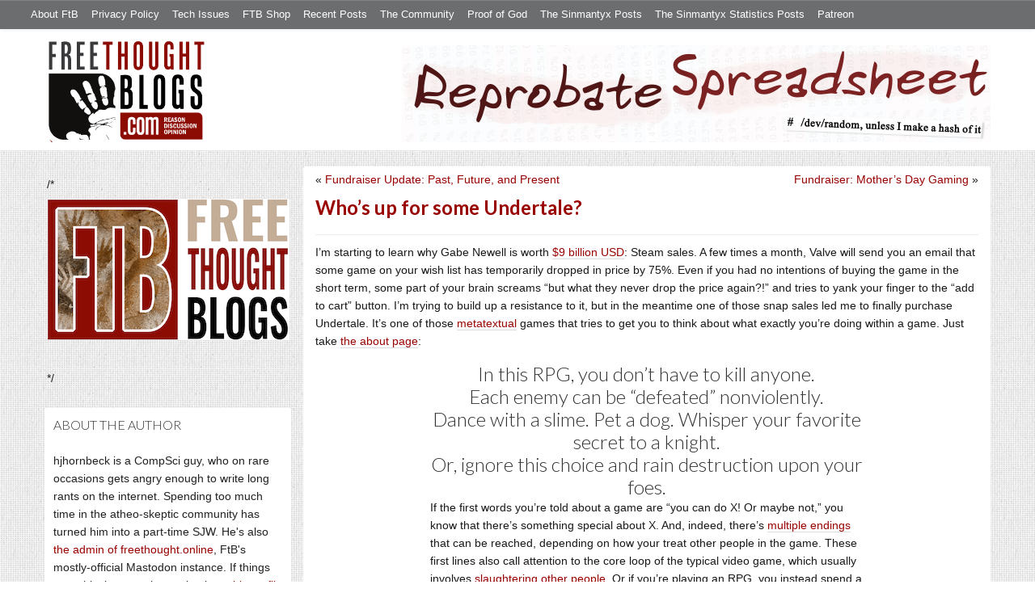

--- FILE ---
content_type: text/html; charset=UTF-8
request_url: https://freethoughtblogs.com/reprobate/2020/12/31/whos-up-for-some-undertale/
body_size: 10812
content:
<!DOCTYPE html>
<html lang="en-US">
<head>
<title>Who&#8217;s up for some Undertale?</title>
<meta property="og:image" content="https://freethoughtblogs.com/reprobate/wp-content/themes/ftb2-theme/images/logo.gif">
<meta name="robots" content="noodp,noydir" />
<meta name="viewport" content="width=device-width, initial-scale=1" />
<!-- Jetpack Site Verification Tags -->
<meta name="google-site-verification" content="n4tqHFEi6CPAmF8RhtCRq2IYB5CxoyDsAv0w3Cp_cj8" />
<link rel='dns-prefetch' href='//secure.gravatar.com' />
<link rel='dns-prefetch' href='//platform-api.sharethis.com' />
<link rel='dns-prefetch' href='//fonts.googleapis.com' />
<link rel='dns-prefetch' href='//s.w.org' />
<link rel="alternate" type="application/rss+xml" title="Reprobate Spreadsheet &raquo; Feed" href="https://freethoughtblogs.com/reprobate/feed/" />
<link rel="alternate" type="application/rss+xml" title="Reprobate Spreadsheet &raquo; Comments Feed" href="https://freethoughtblogs.com/reprobate/comments/feed/" />
<link rel="alternate" type="application/rss+xml" title="Reprobate Spreadsheet &raquo; Who&#8217;s up for some Undertale? Comments Feed" href="https://freethoughtblogs.com/reprobate/2020/12/31/whos-up-for-some-undertale/feed/" />
<link rel="canonical" href="https://freethoughtblogs.com/reprobate/2020/12/31/whos-up-for-some-undertale/" />
		<script type="text/javascript">
			window._wpemojiSettings = {"baseUrl":"https:\/\/s.w.org\/images\/core\/emoji\/11\/72x72\/","ext":".png","svgUrl":"https:\/\/s.w.org\/images\/core\/emoji\/11\/svg\/","svgExt":".svg","source":{"concatemoji":"https:\/\/freethoughtblogs.com\/reprobate\/wp-includes\/js\/wp-emoji-release.min.js?ver=4.9.28"}};
			!function(e,a,t){var n,r,o,i=a.createElement("canvas"),p=i.getContext&&i.getContext("2d");function s(e,t){var a=String.fromCharCode;p.clearRect(0,0,i.width,i.height),p.fillText(a.apply(this,e),0,0);e=i.toDataURL();return p.clearRect(0,0,i.width,i.height),p.fillText(a.apply(this,t),0,0),e===i.toDataURL()}function c(e){var t=a.createElement("script");t.src=e,t.defer=t.type="text/javascript",a.getElementsByTagName("head")[0].appendChild(t)}for(o=Array("flag","emoji"),t.supports={everything:!0,everythingExceptFlag:!0},r=0;r<o.length;r++)t.supports[o[r]]=function(e){if(!p||!p.fillText)return!1;switch(p.textBaseline="top",p.font="600 32px Arial",e){case"flag":return s([55356,56826,55356,56819],[55356,56826,8203,55356,56819])?!1:!s([55356,57332,56128,56423,56128,56418,56128,56421,56128,56430,56128,56423,56128,56447],[55356,57332,8203,56128,56423,8203,56128,56418,8203,56128,56421,8203,56128,56430,8203,56128,56423,8203,56128,56447]);case"emoji":return!s([55358,56760,9792,65039],[55358,56760,8203,9792,65039])}return!1}(o[r]),t.supports.everything=t.supports.everything&&t.supports[o[r]],"flag"!==o[r]&&(t.supports.everythingExceptFlag=t.supports.everythingExceptFlag&&t.supports[o[r]]);t.supports.everythingExceptFlag=t.supports.everythingExceptFlag&&!t.supports.flag,t.DOMReady=!1,t.readyCallback=function(){t.DOMReady=!0},t.supports.everything||(n=function(){t.readyCallback()},a.addEventListener?(a.addEventListener("DOMContentLoaded",n,!1),e.addEventListener("load",n,!1)):(e.attachEvent("onload",n),a.attachEvent("onreadystatechange",function(){"complete"===a.readyState&&t.readyCallback()})),(n=t.source||{}).concatemoji?c(n.concatemoji):n.wpemoji&&n.twemoji&&(c(n.twemoji),c(n.wpemoji)))}(window,document,window._wpemojiSettings);
		</script>
		<style type="text/css">
img.wp-smiley,
img.emoji {
	display: inline !important;
	border: none !important;
	box-shadow: none !important;
	height: 1em !important;
	width: 1em !important;
	margin: 0 .07em !important;
	vertical-align: -0.1em !important;
	background: none !important;
	padding: 0 !important;
}
</style>
<link rel='stylesheet' id='bootstrap-css'  href='https://freethoughtblogs.com/reprobate/wp-content/themes/ftb2-theme/bootstrap-3.2.0/css/bootstrap.min.css?ver=4.9.28' type='text/css' media='all' />
<link rel='stylesheet' id='bootstrap-theme-css'  href='https://freethoughtblogs.com/reprobate/wp-content/themes/ftb2-theme/bootstrap-3.2.0/css/bootstrap-theme.min.css?ver=4.9.28' type='text/css' media='all' />
<link rel='stylesheet' id='fontawesome-css'  href='https://freethoughtblogs.com/reprobate/wp-content/themes/ftb2-theme/font-awesome-4.1.0/css/font-awesome.min.css?ver=4.9.28' type='text/css' media='all' />
<link rel='stylesheet' id='lato-font-css'  href='//fonts.googleapis.com/css?family=Lato%3A300%2C700&#038;ver=4.9.28' type='text/css' media='all' />
<link rel='stylesheet' id='child-theme-css'  href='https://freethoughtblogs.com/reprobate/wp-content/themes/ftb2-theme/style.css?ver=2.3.6' type='text/css' media='all' />
<link rel='stylesheet' id='stcr-font-awesome-css'  href='https://freethoughtblogs.com/reprobate/wp-content/plugins/subscribe-to-comments-reloaded/includes/css/font-awesome.min.css?ver=4.9.28' type='text/css' media='all' />
<link rel='stylesheet' id='taxonomy-image-plugin-public-css'  href='https://freethoughtblogs.com/reprobate/wp-content/plugins/taxonomy-images/css/style.css?ver=0.9.6' type='text/css' media='screen' />
<link rel='stylesheet' id='jetpack_css-css'  href='https://freethoughtblogs.com/reprobate/wp-content/plugins/jetpack/css/jetpack.css?ver=6.8.5' type='text/css' media='all' />
<script type='text/javascript' src='https://freethoughtblogs.com/reprobate/wp-includes/js/jquery/jquery.js?ver=1.12.4'></script>
<script type='text/javascript' src='https://freethoughtblogs.com/reprobate/wp-includes/js/jquery/jquery-migrate.min.js?ver=1.4.1'></script>
<script type='text/javascript' src='https://freethoughtblogs.com/reprobate/wp-content/themes/ftb2-theme/bootstrap-3.2.0/js/bootstrap.min.js?ver=3.2.0'></script>
<script type='text/javascript' src='https://freethoughtblogs.com/reprobate/wp-content/themes/ftb2-theme/js/global.js?ver=0.0.4'></script>
<script type='text/javascript' src='https://freethoughtblogs.com/reprobate/wp-includes/js/jquery/ui/core.min.js?ver=1.11.4'></script>
<script type='text/javascript'>
/* <![CDATA[ */
var social_connect_data = {"wordpress_enabled":""};
/* ]]> */
</script>
<script type='text/javascript' src='https://freethoughtblogs.com/reprobate/wp-content/plugins/social-connect/media/js/connect.js?ver=4.9.28'></script>
<script type='text/javascript' src='//platform-api.sharethis.com/js/sharethis.js#product=ga'></script>
<link rel='https://api.w.org/' href='https://freethoughtblogs.com/reprobate/wp-json/' />
<link rel="EditURI" type="application/rsd+xml" title="RSD" href="https://freethoughtblogs.com/reprobate/xmlrpc.php?rsd" />
<link rel="alternate" type="application/json+oembed" href="https://freethoughtblogs.com/reprobate/wp-json/oembed/1.0/embed?url=https%3A%2F%2Ffreethoughtblogs.com%2Freprobate%2F2020%2F12%2F31%2Fwhos-up-for-some-undertale%2F" />
<link rel="alternate" type="text/xml+oembed" href="https://freethoughtblogs.com/reprobate/wp-json/oembed/1.0/embed?url=https%3A%2F%2Ffreethoughtblogs.com%2Freprobate%2F2020%2F12%2F31%2Fwhos-up-for-some-undertale%2F&#038;format=xml" />

<!-- Start Of Additions Generated By Greg's Threaded Comment Numbering Plugin 1.5.8 -->
<link rel='stylesheet' id='gtcn-plugin-css'  href='https://freethoughtblogs.com/reprobate/wp-content/plugins/gregs-threaded-comment-numbering/gtcn-css.css?ver=1.5.8' type='text/css' media='all' />
<!-- End Of Additions Generated By Greg's Threaded Comment Numbering Plugin 1.5.8 -->
		<script type="text/javascript">
			var _statcounter = _statcounter || [];
			_statcounter.push({"tags": {"author": "hjhornbeck"}});
		</script>
				<!-- Start of StatCounter Code -->
		<script>
			<!--
			var sc_project=11217154;
			var sc_security="de318d19";
			      var sc_invisible=1;
			var scJsHost = (("https:" == document.location.protocol) ?
				"https://secure." : "http://www.");
			//-->
					</script>
		
<script type="text/javascript"
				src="https://secure.statcounter.com/counter/counter.js"
				async></script>		<noscript><div class="statcounter"><a title="web analytics" href="https://statcounter.com/"><img class="statcounter" src="https://c.statcounter.com/11217154/0/de318d19/1/" alt="web analytics" /></a></div></noscript>
		<!-- End of StatCounter Code -->
		<link rel='stylesheet' id='social_connect-css'  href='https://freethoughtblogs.com/reprobate/wp-content/plugins/social-connect/media/css/style.css?ver=4.9.28' type='text/css' media='all' />
<link rel='stylesheet' id='dashicons-css'  href='https://freethoughtblogs.com/reprobate/wp-includes/css/dashicons.min.css?ver=4.9.28' type='text/css' media='all' />
<link rel='stylesheet' id='wp-jquery-ui-dialog-css'  href='https://freethoughtblogs.com/reprobate/wp-includes/css/jquery-ui-dialog.min.css?ver=4.9.28' type='text/css' media='all' />

<link rel='dns-prefetch' href='//v0.wordpress.com'/>
<style type='text/css'>img#wpstats{display:none}</style><link rel="Shortcut Icon" href="/favicon.ico" type="image/x-icon" />
<link rel="pingback" href="https://freethoughtblogs.com/reprobate/xmlrpc.php" />
<!--[if lt IE 9]><script src="//html5shiv.googlecode.com/svn/trunk/html5.js"></script><![endif]-->

<!-- Jetpack Open Graph Tags -->
<meta property="og:type" content="article" />
<meta property="og:title" content="Who&#8217;s up for some Undertale?" />
<meta property="og:url" content="https://freethoughtblogs.com/reprobate/2020/12/31/whos-up-for-some-undertale/" />
<meta property="og:description" content="I&#8217;m starting to learn why Gabe Newell is worth $9 billion USD: Steam sales. A few times a month, Valve will send you an email that some game on your wish list has temporarily dropped in price…" />
<meta property="article:published_time" content="2021-01-01T04:33:33+00:00" />
<meta property="article:modified_time" content="2021-01-01T04:33:33+00:00" />
<meta property="og:site_name" content="Reprobate Spreadsheet" />
<meta property="og:image" content="https://s0.wp.com/i/blank.jpg" />
<meta property="og:locale" content="en_US" />
<meta name="twitter:text:title" content="Who&#8217;s up for some Undertale?" />
<meta name="twitter:card" content="summary" />

<!-- End Jetpack Open Graph Tags -->

<!-- AD HEADER CODEZ -->
<script type='text/javascript'>
var googletag = googletag || {};
googletag.cmd = googletag.cmd || [];
(function() {
var gads = document.createElement('script');
gads.async = true;
gads.type = 'text/javascript';
var useSSL = 'https:' == document.location.protocol;
gads.src = (useSSL ? 'https:' : 'http:') + 
'//www.googletagservices.com/tag/js/gpt.js';
var node = document.getElementsByTagName('script')[0];
node.parentNode.insertBefore(gads, node);
})();
</script><!--[if lt IE 9]>
<script src="http://ie7-js.googlecode.com/svn/version/2.1(beta4)/IE9.js"></script>
<![endif]-->
<meta name="viewport" content="initial-scale=1.0, width=device-width, user-scalable=yes">
</head>
<body class="post-template-default single single-post postid-2895 single-format-standard custom-header header-image sidebar-content" itemscope="itemscope" itemtype="http://schema.org/WebPage"><div class="site-container"><nav class="navbar navbar-default" id="header-top" role="navigation">
  <div class="container-fluid">
    <div class="navbar-header">
      <button type="button" class="btn" data-toggle="collapse" data-target="#header-top .navbar-collapse">
        <i class="fa fa-bars"></i> Top menu
      </button>
    </div>
    <div class="collapse navbar-collapse">
<!-- Time saved: 0.026760101318359 -->
<ul id="menu-main" class="menu nav navbar-nav"><li id="menu-item-32" class="menu-item menu-item-type-post_type menu-item-object-page menu-item-32"><a href="https://freethoughtblogs.com/advertise-on-freethoughtblogs/">About FtB</a></li>
<li id="menu-item-33" class="menu-item menu-item-type-post_type menu-item-object-page menu-item-33"><a href="https://freethoughtblogs.com/privacy-policy/">Privacy Policy</a></li>
<li id="menu-item-123958" class="menu-item menu-item-type-post_type menu-item-object-page menu-item-123958"><a href="https://freethoughtblogs.com/technical-support/">Tech Issues</a></li>
<li id="menu-item-153333" class="menu-item menu-item-type-post_type menu-item-object-page menu-item-153333"><a href="https://freethoughtblogs.com/shop/">FTB Shop</a></li>
<li id="menu-item-186377" class="menu-item menu-item-type-post_type menu-item-object-page menu-item-186377"><a href="https://freethoughtblogs.com/recent-posts/">Recent Posts</a></li>
</ul><!-- Time saved: 0.017465114593506 -->
<ul id="menu-quick-links" class="menu nav navbar-nav"><li id="menu-item-57" class="menu-item menu-item-type-custom menu-item-object-custom menu-item-57"><a href="https://freethoughtblogs.com/reprobate/2017/01/12/welcome-to-the-community/">The Community</a></li>
<li id="menu-item-61" class="menu-item menu-item-type-custom menu-item-object-custom menu-item-61"><a href="https://freethoughtblogs.com/reprobate/2017/01/18/proof-of-god-table-of-contents/">Proof of God</a></li>
<li id="menu-item-403" class="menu-item menu-item-type-custom menu-item-object-custom menu-item-403"><a href="https://freethoughtblogs.com/reprobate/2017/05/01/the-sinmantyx-posts/">The Sinmantyx Posts</a></li>
<li id="menu-item-235" class="menu-item menu-item-type-custom menu-item-object-custom menu-item-235"><a href="https://freethoughtblogs.com/reprobate/2017/03/13/the-sinmantyx-statistic-posts/">The Sinmantyx Statistics Posts</a></li>
<li id="menu-item-2038" class="menu-item menu-item-type-custom menu-item-object-custom menu-item-2038"><a href="https://www.patreon.com/hjhornbeck">Patreon</a></li>
</ul><!--
    <div class="top_social">
      <a href="#"><i class="fa fa-twitter"></i></a>
      <a href="#"><i class="fa fa-facebook"></i></a>
    </div>
      <form method="get" class="search-form" action="" role="search">
        <input type="text" name="s" placeholder="Search this website…">
        <button type="submit"><i class="fa fa-search"></i></button>
      </form>
    </div>
    <div class="login_div"><a href="https://freethoughtblogs.com/reprobate/wp-login.php">Log in</a></div>
-->
    </div>
  </div>
</nav>
<header class="site-header">
  <div id="title-area">
<h1 class="site-title" itemprop="headline"><a href="https://freethoughtblogs.com/reprobate/" title="Reprobate Spreadsheet">Reprobate Spreadsheet</a></h1><h2 class="site-description" itemprop="description">/dev/random, unless I make a hash of it</h2>  </div>
  <div class="header-inner">
    <div id="site-logo">
      <a href="/"><img src="https://freethoughtblogs.com/reprobate/wp-content/themes/ftb2-theme/images/logo.gif"></a>
    </div>
<aside class="widget-area header-widget-area" class="widget-area header-widget-area">    <a href="https://freethoughtblogs.com/reprobate"><img class="header-image" src="https://freethoughtblogs.com/reprobate/files/2018/10/header_image.png"></a>
  </aside>    <div style="clear: both"></div>
  </div>
</header>
</div></header><div class="site-inner"><div style="display: none; visibility: hidden;" aria-hidden="true">
    Customer service: <a href="/donttouch.php">is run by John and Stacy</a>
</div>
<div class="content-sidebar-wrap"><div class="col-md-4">
<div id="main-left-menu">
  <button href="#" data-toggle="collapse" data-target="#main-left-menu .menu" id="menu-button" class="btn"><i class="fa fa-bars"></i> Sidebar Menu</button>
  <div class="menu collapse">
<aside class="sidebar sidebar-primary widget-area" role="complementary" itemscope="itemscope" itemtype="http://schema.org/WPSideBar">
  <section id="advertise" class="widget widget_ads">
    <div class="widget-wrap">
      <div class="textwidget">
        <div class="adv_on_ftb">
/*         <h2><a href="https://freethoughtblogs.com/fundraising/"><img src="https://freethoughtblogs.com/pharyngula/files/2023/12/FtBLogo.png" alt="" width="300" height="189" class="aligncenter size-medium wp-image-63384" /></a></h2>
*/          
                  </div>
      </div>
    </div>
  </section>
</aside>
<aside class="widget_text sidebar sidebar-primary widget-area" role="complementary" itemscope="itemscope" itemtype="http://schema.org/WPSideBar"><section id="custom_html-4" class="widget_text widget widget_custom_html"><div></div><h4 class="widget-title widgettitle">About the Author<a class="widget-title-expander" href="#" data-toggle="collapse" data-target=".widget-content" data-parent=".widget"><i class="fa fa-bars"></i></a></h4><div class="widget-content"><div class="textwidget custom-html-widget">hjhornbeck is a CompSci guy, who on rare occasions gets angry enough to write long rants on the internet. Spending too much time in the atheo-skeptic community has turned him into a part-time SJW.

He's also <a href="https://freethoughtblogs.com/reprobate/2023/01/22/part-three-welcome-to-our-mastodon">the admin of freethought.online</a>, FtB's mostly-official Mastodon instance. If things are a bit slow over here, check out <a href="https://freethought.online/@hjhornbeck" rel="me">his profile over there</a>.</div></div></section></aside><!-- Time saved: 0.094149827957153 -->
<aside class="sidebar sidebar-primary widget-area" role="complementary" itemscope="itemscope" itemtype="http://schema.org/WPSideBar">
  <section id="blogroll" class="widget widget_text">
    <h2><i class="fa fa-th-large"></i><!-- <img src="/wp-content/themes/ftb2-theme/images/img-1.gif" alt="">-->Freethought Blogs</h2>
      <ul>
              <li><a href="https://freethoughtblogs.com/atrivialknot/">A Trivial Knot</a></li>
              <li><a href="https://freethoughtblogs.com/affinity/">Affinity</a></li>
              <li><a href="https://freethoughtblogs.com/atg/">Against the Grain</a></li>
              <li><a href="https://freethoughtblogs.com/andreasavester/">Andreas Avester</a></li>
              <li><a href="https://freethoughtblogs.com/natehevens/">Atheism, Music, and More...</a></li>
              <li><a href="https://freethoughtblogs.com/seymour/">Bill Seymour</a></li>
              <li><a href="https://freethoughtblogs.com/daylight/">Daylight Atheism</a></li>
              <li><a href="https://freethoughtblogs.com/iris/">Death to Squirrels</a></li>
              <li><a href="https://freethoughtblogs.com/fierceroller/">Fierce Roller</a></li>
              <li><a href="https://freethoughtblogs.com/freethinkingahead/">Freethinking Ahead</a></li>
              <li><a href="https://freethoughtblogs.com/ashes/">From the Ashes of Faith</a></li>
              <li><a href="https://freethoughtblogs.com/geekyhumanist/">Geeky Humanist</a></li>
              <li><a href="https://freethoughtblogs.com/forgiven/">I Have Forgiven Jesus</a></li>
              <li><a href="https://freethoughtblogs.com/impossibleme/">Impossible Me</a></li>
              <li><a href="https://freethoughtblogs.com/intransitive/">Intransitive</a></li>
              <li><a href="https://freethoughtblogs.com/musings/">Jonathan&#039;s Musings</a></li>
              <li><a href="https://freethoughtblogs.com/gas/">Life&#039;s a Gas</a></li>
              <li><a href="https://freethoughtblogs.com/singham/">Mano Singham</a></li>
              <li><a href="https://freethoughtblogs.com/marissa/">Marissa Explains It All</a></li>
              <li><a href="https://freethoughtblogs.com/arun/">Nastik Deliberations</a></li>
              <li><a href="https://freethoughtblogs.com/oceanoxia/">Oceanoxia</a></li>
              <li><a href="https://freethoughtblogs.com/pervertjustice/">Pervert Justice</a></li>
              <li><a href="https://freethoughtblogs.com/pharyngula/">Pharyngula</a></li>
              <li><a href="https://freethoughtblogs.com/primatechess/">Primate Chess</a></li>
              <li><a href="https://freethoughtblogs.com/kriswager/">Pro-Science</a></li>
              <li><a href="https://freethoughtblogs.com/recursivity/">Recursivity</a></li>
              <li><a href="https://freethoughtblogs.com/reprobate/">Reprobate Spreadsheet</a></li>
              <li><a href="https://freethoughtblogs.com/stderr/">Stderr</a></li>
              <li><a href="https://freethoughtblogs.com/taslima/">Taslima Nasreen</a></li>
              <li><a href="https://freethoughtblogs.com/babbler/">The Bolingbrook Babbler</a></li>
              <li><a href="https://freethoughtblogs.com/cuttlefish/">The Digital Cuttlefish</a></li>
              <li><a href="https://freethoughtblogs.com/yemmynisting/">YEMMYnisting</a></li>
            </ul>
      <form class="dropdown" style="display: none">
        <select id="blogroll-dropdown">
          <option value="">Choose blog...</option>
                    <option value="https://freethoughtblogs.com/atrivialknot/">A Trivial Knot</a></li>
                    <option value="https://freethoughtblogs.com/affinity/">Affinity</a></li>
                    <option value="https://freethoughtblogs.com/atg/">Against the Grain</a></li>
                    <option value="https://freethoughtblogs.com/andreasavester/">Andreas Avester</a></li>
                    <option value="https://freethoughtblogs.com/natehevens/">Atheism, Music, and More...</a></li>
                    <option value="https://freethoughtblogs.com/seymour/">Bill Seymour</a></li>
                    <option value="https://freethoughtblogs.com/daylight/">Daylight Atheism</a></li>
                    <option value="https://freethoughtblogs.com/iris/">Death to Squirrels</a></li>
                    <option value="https://freethoughtblogs.com/fierceroller/">Fierce Roller</a></li>
                    <option value="https://freethoughtblogs.com/freethinkingahead/">Freethinking Ahead</a></li>
                    <option value="https://freethoughtblogs.com/">Freethought Blogs</a></li>
                    <option value="https://freethoughtblogs.com/ashes/">From the Ashes of Faith</a></li>
                    <option value="https://freethoughtblogs.com/geekyhumanist/">Geeky Humanist</a></li>
                    <option value="https://freethoughtblogs.com/forgiven/">I Have Forgiven Jesus</a></li>
                    <option value="https://freethoughtblogs.com/impossibleme/">Impossible Me</a></li>
                    <option value="https://freethoughtblogs.com/intransitive/">Intransitive</a></li>
                    <option value="https://freethoughtblogs.com/musings/">Jonathan&#039;s Musings</a></li>
                    <option value="https://freethoughtblogs.com/gas/">Life&#039;s a Gas</a></li>
                    <option value="https://freethoughtblogs.com/singham/">Mano Singham</a></li>
                    <option value="https://freethoughtblogs.com/marissa/">Marissa Explains It All</a></li>
                    <option value="https://freethoughtblogs.com/arun/">Nastik Deliberations</a></li>
                    <option value="https://freethoughtblogs.com/oceanoxia/">Oceanoxia</a></li>
                    <option value="https://freethoughtblogs.com/pervertjustice/">Pervert Justice</a></li>
                    <option value="https://freethoughtblogs.com/pharyngula/">Pharyngula</a></li>
                    <option value="https://freethoughtblogs.com/primatechess/">Primate Chess</a></li>
                    <option value="https://freethoughtblogs.com/kriswager/">Pro-Science</a></li>
                    <option value="https://freethoughtblogs.com/recursivity/">Recursivity</a></li>
                    <option value="https://freethoughtblogs.com/reprobate/">Reprobate Spreadsheet</a></li>
                    <option value="https://freethoughtblogs.com/stderr/">Stderr</a></li>
                    <option value="https://freethoughtblogs.com/taslima/">Taslima Nasreen</a></li>
                    <option value="https://freethoughtblogs.com/babbler/">The Bolingbrook Babbler</a></li>
                    <option value="https://freethoughtblogs.com/cuttlefish/">The Digital Cuttlefish</a></li>
                    <option value="https://freethoughtblogs.com/yemmynisting/">YEMMYnisting</a></li>
                  </select>
      </form>
    <div class="clear: left"></div>
  </section>
  <div class="clear: left"></div>
</aside>
<!-- Time saved: 0.063966035842896 -->

<aside class="sidebar sidebar-primary widget-area" role="complementary" itemscope="itemscope" itemtype="http://schema.org/WPSideBar">
  <section id="recent_network_posts" class="widget widget_recent_network_posts">
    <div class="widget-wrap">
      <h4 class="widget-title widgettitle">Recent Posts on FtB</h4>
      <font size=-3><a href="https://freethoughtblogs.com/recent-posts/">[Last 50 Recent Posts]</a><br />
          <div class='nlposts-container nlposts-ulist-container nlp-instance-default-688709396'><ul class='nlposts-wrapper nlposts-ulist nav nav-tabs nav-stacked'><li class='nlposts-ulist-litem nlposts-siteid-74'><div class='nlposts-caption'><h3 class='nlposts-ulist-title'><a href='https://freethoughtblogs.com/affinity/2026/01/16/self-sustainability-tangent-part-1-thoughts/'>Self-Sustainability Tangent - Part 1 - Thoughts</a></h3><span class='nlposts-ulist-meta'><a href="https://freethoughtblogs.com/affinity">Affinity</a> - Published by <a href="https://freethoughtblogs.com/affinity/author/charly">Charly</a></span></div></li><li class='nlposts-ulist-litem nlposts-siteid-36'><div class='nlposts-caption'><h3 class='nlposts-ulist-title'><a href='https://freethoughtblogs.com/singham/2026/01/16/trump-and-machado-compete-to-see-who-is-more-pathetic/'>Trump and Machado compete to see who is more pathetic</a></h3><span class='nlposts-ulist-meta'><a href="https://freethoughtblogs.com/singham">Mano Singham</a> - Published by <a href="https://freethoughtblogs.com/singham/author/singham">Mano Singham</a></span></div></li><li class='nlposts-ulist-litem nlposts-siteid-3'><div class='nlposts-caption'><h3 class='nlposts-ulist-title'><a href='https://freethoughtblogs.com/pharyngula/2026/01/16/too-soon-too-accurate/'>Too soon? Too accurate?</a></h3><span class='nlposts-ulist-meta'><a href="https://freethoughtblogs.com/pharyngula">Pharyngula</a> - Published by <a href="https://freethoughtblogs.com/pharyngula/author/pharyngula">PZ Myers</a></span></div></li><li class='nlposts-ulist-litem nlposts-siteid-115'><div class='nlposts-caption'><h3 class='nlposts-ulist-title'><a href='https://freethoughtblogs.com/daylight/2026/01/16/tpb-backyard-wmds/'>The Probability Broach: Backyard WMDs</a></h3><span class='nlposts-ulist-meta'><a href="https://freethoughtblogs.com/daylight">Daylight Atheism</a> - Published by <a href="https://freethoughtblogs.com/daylight/author/ebonmuse">Adam Lee</a></span></div></li><li class='nlposts-ulist-litem nlposts-siteid-80'><div class='nlposts-caption'><h3 class='nlposts-ulist-title'><a href='https://freethoughtblogs.com/atrivialknot/2026/01/14/margaret-the-hoarder/'>Margaret, the hoarder</a></h3><span class='nlposts-ulist-meta'><a href="https://freethoughtblogs.com/atrivialknot">A Trivial Knot</a> - Published by <a href="https://freethoughtblogs.com/atrivialknot/author/atrivialknot">Siggy</a></span></div></li><li class='nlposts-ulist-litem nlposts-siteid-84'><div class='nlposts-caption'><h3 class='nlposts-ulist-title'><a href='https://freethoughtblogs.com/gas/2026/01/14/we-dem-boyz/'>We Dem Boyz</a></h3><span class='nlposts-ulist-meta'><a href="https://freethoughtblogs.com/gas">Life&#039;s a Gas</a> - Published by <a href="https://freethoughtblogs.com/gas/author/great1american1satan">Bébé Mélange</a></span></div></li><li class='nlposts-ulist-litem nlposts-siteid-102'><div class='nlposts-caption'><h3 class='nlposts-ulist-title'><a href='https://freethoughtblogs.com/babbler/2026/01/11/aliens-arrested-after-bombing-palatine-fiction/'>Aliens arrested after bombing Palatine (Fiction)</a></h3><span class='nlposts-ulist-meta'><a href="https://freethoughtblogs.com/babbler">The Bolingbrook Babbler</a> - Published by <a href="https://freethoughtblogs.com/babbler/author/williambrinkman">William Brinkman</a></span></div></li></ul></div>      </font>
    </div>
  </section>
</aside>

<aside class="sidebar sidebar-primary widget-area" role="complementary" itemscope="itemscope" itemtype="http://schema.org/WPSideBar">
  <section id="widget-search" class="widget widget-search">
    <form method="get" class="form-inline form-search" action="" role="form">
      <div class="form-group input-group">
        <input type="text" name="s" placeholder="Search this website…" class="form-control">
        <span class="input-group-btn">
          <button type="submit" class="btn btn-default"><i class="fa fa-search"></i></button>
        </span>
      </div>
    </form>
    <ul>
      <li><li><a href="https://freethoughtblogs.com/reprobate/wp-login.php?action=register">Register</a></li>      <li>
              <a href="/wp-login.php?redirect_to=https://freethoughtblogs.com/reprobate/2020/12/31/whos-up-for-some-undertale/">Log in</a>
          </ul>
  </section>
</aside>
<aside class="sidebar sidebar-primary widget-area" role="complementary" itemscope="itemscope" itemtype="http://schema.org/WPSideBar">
  <section id="advertise2" class="widget widget_ads">
    <div class="widget-wrap">
      <div class="textwidget">
        <div class="adv_on_ftb">
                  </div>
      </div>
    </div>
  </section>
</aside>

<aside class="sidebar sidebar-primary widget-area" role="complementary" itemscope="itemscope" itemtype="http://schema.org/WPSideBar">
  <section id="activity" class="widget">
    <div class="widget-wrap">
      <ul class="nav nav-pills" role="tablist">
        <li class="active"><a href="#activity-recent-posts" role="tab" data-toggle="tab">Recent Posts</a></li>
        <li><a href="#activity-recent-comments" role="tab" data-toggle="tab">Recent Comments</a></li>
        <li><a href="#activity-archives" role="tab" data-toggle="tab">Archives</a></li>
      </ul>
      <div class="tab-content">
        <!-- Time saved: 0.018513202667236 -->
        <div id="activity-recent-posts" class="tab-pane active">
                    <ul>
                      <li>
              <a href="https://freethoughtblogs.com/reprobate/2025/12/31/loneliness-1/" title="Loneliness, 1">
                Loneliness, 1              </a>
            </li>
                      <li>
              <a href="https://freethoughtblogs.com/reprobate/2025/12/26/llms-creativity-free-will-and-cognition/" title="LLMs, Creativity, Free Will, and Cognition">
                LLMs, Creativity, Free Will, and Cognition              </a>
            </li>
                      <li>
              <a href="https://freethoughtblogs.com/reprobate/2025/12/19/aside-lets-bisect-an-llm/" title="Aside: Let&#039;s Bisect an LLM!">
                Aside: Let's Bisect an LLM!              </a>
            </li>
                      <li>
              <a href="https://freethoughtblogs.com/reprobate/2025/12/19/llms-and-markov-chains/" title="LLMs and Markov Chains">
                LLMs and Markov Chains              </a>
            </li>
                      <li>
              <a href="https://freethoughtblogs.com/reprobate/2025/09/17/guessing-the-next-number/" title="Guessing the Next Number">
                Guessing the Next Number              </a>
            </li>
                      <li>
              <a href="https://freethoughtblogs.com/reprobate/2025/09/08/llms-cant-code/" title="LLMs Can&#039;t Code">
                LLMs Can't Code              </a>
            </li>
                      <li>
              <a href="https://freethoughtblogs.com/reprobate/2025/08/11/a-little-analysis-goes/" title="A Little Analysis Goes">
                A Little Analysis Goes              </a>
            </li>
                      <li>
              <a href="https://freethoughtblogs.com/reprobate/2025/06/07/fto-update-june-2023-to-june-2025/" title="FTO Update, June 2023 to June 2025">
                FTO Update, June 2023 to June 2025              </a>
            </li>
                      <li>
              <a href="https://freethoughtblogs.com/reprobate/2025/02/14/heard-this-one-before/" title="Heard This One Before?">
                Heard This One Before?              </a>
            </li>
                      <li>
              <a href="https://freethoughtblogs.com/reprobate/2025/01/30/history-says-trans-rights/" title="History Says Trans Rights">
                History Says Trans Rights              </a>
            </li>
                    </ul>
        </div>
                        <div id="activity-recent-comments" class="tab-pane">
          <p>No comments.</p>
                  </div>
        <!-- Setting cache: activity-recent-comments, ftb2, 30; Time saved: 0.3383150100708 -->
        <div id="activity-archives" class="tab-pane">
        <!-- Time saved: 0.0039119720458984 -->
	<li><a href='https://freethoughtblogs.com/reprobate/2025/12/'>December 2025</a></li>
	<li><a href='https://freethoughtblogs.com/reprobate/2025/09/'>September 2025</a></li>
	<li><a href='https://freethoughtblogs.com/reprobate/2025/08/'>August 2025</a></li>
	<li><a href='https://freethoughtblogs.com/reprobate/2025/06/'>June 2025</a></li>
	<li><a href='https://freethoughtblogs.com/reprobate/2025/02/'>February 2025</a></li>
	<li><a href='https://freethoughtblogs.com/reprobate/2025/01/'>January 2025</a></li>
	<li><a href='https://freethoughtblogs.com/reprobate/2024/12/'>December 2024</a></li>
	<li><a href='https://freethoughtblogs.com/reprobate/2024/11/'>November 2024</a></li>
	<li><a href='https://freethoughtblogs.com/reprobate/2024/03/'>March 2024</a></li>
	<li><a href='https://freethoughtblogs.com/reprobate/2024/01/'>January 2024</a></li>
	<li><a href='https://freethoughtblogs.com/reprobate/2023/07/'>July 2023</a></li>
	<li><a href='https://freethoughtblogs.com/reprobate/2023/06/'>June 2023</a></li>
	<li><a href='https://freethoughtblogs.com/reprobate/2023/05/'>May 2023</a></li>
	<li><a href='https://freethoughtblogs.com/reprobate/2023/03/'>March 2023</a></li>
	<li><a href='https://freethoughtblogs.com/reprobate/2023/02/'>February 2023</a></li>
        </div>
      </div>
    </div>
  </section>
</aside>
<aside class="widget_text sidebar sidebar-primary widget-area" role="complementary" itemscope="itemscope" itemtype="http://schema.org/WPSideBar"><section id="custom_html-2" class="widget_text widget widget_custom_html"><div></div><h4 class="widget-title widgettitle">Obligatory Patreon<a class="widget-title-expander" href="#" data-toggle="collapse" data-target=".widget-content" data-parent=".widget"><i class="fa fa-bars"></i></a></h4><div class="widget-content"><div class="textwidget custom-html-widget">Like what you're reading? Cool! I'm too lazy to set up a Patreon account or anything, so, uh, just keep on enjoying it.</div></div></section></aside><aside class="sidebar sidebar-primary widget-area" role="complementary" itemscope="itemscope" itemtype="http://schema.org/WPSideBar">
  <section id="advertise3" class="widget widget_ads">
    <div class="widget-wrap">
      <div class="textwidget">
        <div class="adv_on_ftb">
                  </div>
      </div>
    </div>
  </section>
</aside>

<!-- Time saved: 0.0032460689544678 -->
<aside class="sidebar sidebar-primary widget-area" role="complementary" itemscope="itemscope" itemtype="http://schema.org/WPSideBar">
  <section id="event_ads" class="widget widget_event_ads">
    <div class="widget-wrap">
      <div class="textwidget">
        <div class="left_ads">
          <h2>EVENTS</h2>
        </div>
      </div>
    </div>
  </section>
</aside>
  </div>
</div>

</div>
<main class="col-md-8" class="content" role="main" itemprop="mainContentOfPage" itemscope="itemscope" itemtype="http://schema.org/Blog"><!-- pos1-mobile --><article class="post-2895 post type-post status-publish format-standard category-analysis category-frippery tag-fundraiser topic-miscellaneous-and-meta entry" itemscope="itemscope" itemtype="http://schema.org/BlogPosting" itemprop="blogPost"><header class="entry-header">  <div class="prev-next">
    <span class="next-link"><a href="https://freethoughtblogs.com/reprobate/2021/05/05/fundraiser-mothers-day-gaming/">Fundraiser: Mother&#8217;s Day Gaming</a> &raquo;</span>
    <span class="previous-link">&laquo; <a href="https://freethoughtblogs.com/reprobate/2020/12/07/fundraiser-update-past-future-and-present/">Fundraiser Update: Past, Future, and Present</a></span>
    <div style="clear: both"></div>
  </div>
<h1 class="entry-title" itemprop="headline">Who&#8217;s up for some Undertale?</h1> 
</header><hr><div class="entry-content" itemprop="text"><p>I&#8217;m starting to learn why Gabe Newell is worth <a href="https://www.bloomberg.com/billionaires/profiles/gabe-newell/">$9 billion USD</a>: Steam sales. A few times a month, Valve will send you an email that some game on your wish list has temporarily dropped in price by 75%. Even if you had no intentions of buying the game in the short term, some part of your brain screams &#8220;but what they never drop the price again?!&#8221; and tries to yank your finger to the &#8220;add to cart&#8221; button. I&#8217;m trying to build up a resistance to it, but in the meantime one of those snap sales led me to finally purchase Undertale. It&#8217;s one of those <a href="http://www.longwood.edu/staff/mcgeecw/NotesonMetafictional.htm">metatextual</a> games that tries to get you to think about what exactly you&#8217;re doing within a game. Just take <a href="https://undertale.com/about/">the about page</a>:</p>
<div class="row">
<div class="col-sm-offset-2 col-sm-8">
<h3 style="text-align: center;">In this RPG, you don&#8217;t have to kill anyone.</h3>
<h3 style="text-align: center;">Each enemy can be &#8220;defeated&#8221; nonviolently.</h3>
<h3 style="text-align: center;">Dance with a slime. Pet a dog. Whisper your favorite secret to a knight.</h3>
<h3 style="text-align: center;">Or, ignore this choice and rain destruction upon your foes.</h3>
<p>If the first words you&#8217;re told about a game are &#8220;you can do X! Or maybe not,&#8221; you know that there&#8217;s something special about X. And, indeed, there&#8217;s <a href="https://www.eurogamer.net/articles/2018-09-22-undertale-endings-hard-mode-4873">multiple endings</a> that can be reached, depending on how your treat other people in the game. These first lines also call attention to the core loop of the typical video game, which usually involves <a href="https://www.pcmag.com/picks/the-best-pc-shooters-for-2020">slaughtering other people</a>. Or if you&#8217;re playing an RPG, you instead spend a lot of time <a href="https://tvtropes.org/pmwiki/pmwiki.php/Main/KleptomaniacHero">pick-pocketing the dead</a> or <a href="https://www.youtube.com/watch?v=dXmMQJMFL_I">breaking other peoples&#8217; pottery</a> for your personal gain. By placing that front-and-center, Undertale is also pointing out how video games <a href="https://www.reddit.com/r/villagerrights/comments/fv04n4/an_accurate_comic/">force us to be terrible people</a> thanks to lazy design.</p>
<p>Tune into <a href="https://www.twitch.tv/hjhornbeck">my Twitch channel</a> sometime in the next eighteen hours, and you&#8217;ll see me attempt this game for the first time. While there&#8217;s no active fundraiser at the moment, I don&#8217;t think there&#8217;s harm in reminding you of the links where you can donate <a href="https://paypal.me/freethoughtblogs">to us</a> or <a href="https://skepticon.org/donate/">Skepticon</a> to help pay off our legal bills.</p>
</div>
</div>
<!--<rdf:RDF xmlns:rdf="http://www.w3.org/1999/02/22-rdf-syntax-ns#"
			xmlns:dc="http://purl.org/dc/elements/1.1/"
			xmlns:trackback="http://madskills.com/public/xml/rss/module/trackback/">
		<rdf:Description rdf:about="https://freethoughtblogs.com/reprobate/2020/12/31/whos-up-for-some-undertale/"
    dc:identifier="https://freethoughtblogs.com/reprobate/2020/12/31/whos-up-for-some-undertale/"
    dc:title="Who&#8217;s up for some Undertale?"
    trackback:ping="https://freethoughtblogs.com/reprobate/2020/12/31/whos-up-for-some-undertale/trackback/" />
</rdf:RDF>-->
<!-- pos2-mobile --></div>  <div class="prev-next">
    <span class="next-link"><a href="https://freethoughtblogs.com/reprobate/2021/05/05/fundraiser-mothers-day-gaming/">Fundraiser: Mother&#8217;s Day Gaming</a> &raquo;</span>
    <span class="previous-link">&laquo; <a href="https://freethoughtblogs.com/reprobate/2020/12/07/fundraiser-update-past-future-and-present/">Fundraiser Update: Past, Future, and Present</a></span>
    <div style="clear: both"></div>
  </div>
<footer class="entry-footer"><ul>
  <li><i class='fa fa-user'></i> <span class="entry-author" itemprop="author" itemscope="itemscope" itemtype="http://schema.org/Person"><a href="https://freethoughtblogs.com/reprobate/author/hjhornbeck1/" class="entry-author-link" itemprop="url" rel="author"><span class="entry-author-name" itemprop="name">Hj Hornbeck</span></a></span></li>
  <li><i class="fa fa-calendar"></i> <time class="entry-time" itemprop="datePublished" datetime="2020-12-31T23:33:33+00:00">2020-12-31</time></li>
  <li><i class="fa fa-folder"></i> <span class="entry-categories"><a href="https://freethoughtblogs.com/reprobate/category/analysis/" rel="category tag">analysis</a>, <a href="https://freethoughtblogs.com/reprobate/category/frippery/" rel="category tag">frippery</a></span></li>
  <li><i class="fa fa-comments"></i>
        <a href="/wp-login.php?redirect_to=https://freethoughtblogs.com/reprobate/2020/12/31/whos-up-for-some-undertale/">Log in to comment</a>
      </li>
</ul>
</footer></article><!-- COMMENT AD --></main></div></div><footer class="site-footer" role="contentinfo" itemscope="itemscope" itemtype="http://schema.org/WPFooter"><div class="wrap"><div class="creds"><p>&copy; 2014 - FreethoughtBlogs.com</p></div></div></footer></div>	<input type="hidden" id="social_connect_login_form_uri" value="https://freethoughtblogs.com/reprobate/wp-login.php" />
		<div style="display:none">
	</div>
<script>
    jQuery(document).ready(function () {
		jQuery.post('https://freethoughtblogs.com/reprobate?ga_action=googleanalytics_get_script', {action: 'googleanalytics_get_script'}, function(response) {
			var s = document.createElement("script");
			s.type = "text/javascript";
			s.innerHTML = response;
			jQuery("head").append(s);
		});
    });
</script><link rel='stylesheet' id='nlpcss-css'  href='https://freethoughtblogs.com/reprobate/wp-content/plugins/network-latest-posts/css/default_style.css?ver=4.9.28' type='text/css' media='all' />
<script type='text/javascript' src='https://secure.gravatar.com/js/gprofiles.js?ver=2026Janaa'></script>
<script type='text/javascript'>
/* <![CDATA[ */
var WPGroHo = {"my_hash":""};
/* ]]> */
</script>
<script type='text/javascript' src='https://freethoughtblogs.com/reprobate/wp-content/plugins/jetpack/modules/wpgroho.js?ver=4.9.28'></script>
<script type='text/javascript' src='https://freethoughtblogs.com/reprobate/wp-includes/js/wp-embed.min.js?ver=4.9.28'></script>
  <script>
    if(window.innerWidth<800) jQuery('body').addClass("mobile");
  </script>
  <script type="text/javascript" src="//s.skimresources.com/js/66723X1521708.skimlinks.js"></script><script type='text/javascript' src='https://stats.wp.com/e-202603.js' async='async' defer='defer'></script>
<script type='text/javascript'>
	_stq = window._stq || [];
	_stq.push([ 'view', {v:'ext',j:'1:6.8.5',blog:'122509081',post:'2895',tz:'-5',srv:'freethoughtblogs.com'} ]);
	_stq.push([ 'clickTrackerInit', '122509081', '2895' ]);
</script>
<script defer src="https://static.cloudflareinsights.com/beacon.min.js/vcd15cbe7772f49c399c6a5babf22c1241717689176015" integrity="sha512-ZpsOmlRQV6y907TI0dKBHq9Md29nnaEIPlkf84rnaERnq6zvWvPUqr2ft8M1aS28oN72PdrCzSjY4U6VaAw1EQ==" data-cf-beacon='{"version":"2024.11.0","token":"39a3aca6e62d41ed823b33f2ad09913a","r":1,"server_timing":{"name":{"cfCacheStatus":true,"cfEdge":true,"cfExtPri":true,"cfL4":true,"cfOrigin":true,"cfSpeedBrain":true},"location_startswith":null}}' crossorigin="anonymous"></script>
</body>
</html>

<!--
Performance optimized by W3 Total Cache. Learn more: https://www.w3-edge.com/products/

Object Caching 142/1060 objects using apc
Database Caching 20/38 queries in 0.027 seconds using apc
Application Monitoring using New Relic

Served from: freethoughtblogs.com @ 2026-01-16 21:50:52 by W3 Total Cache
-->